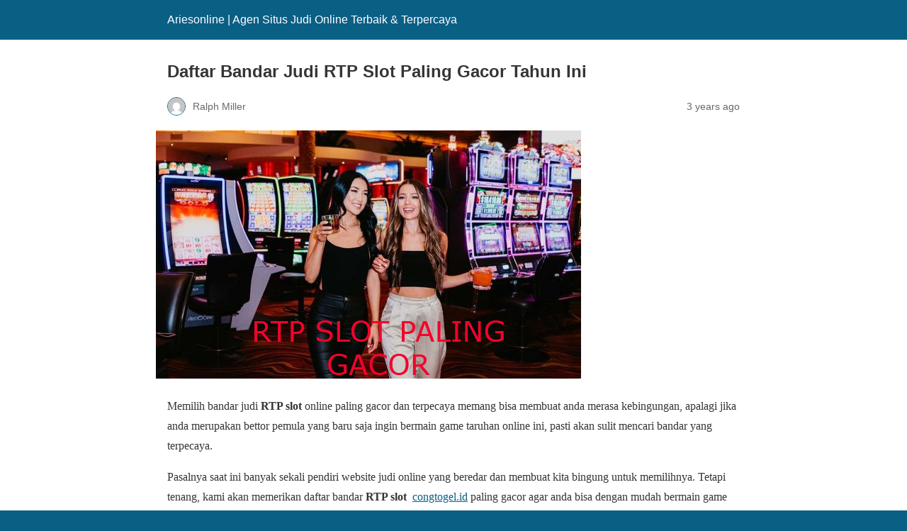

--- FILE ---
content_type: text/html; charset=utf-8
request_url: https://ariesonline.org/2022/11/08/daftar-bandar-judi-rtp-slot-paling-gacor-tahun-ini/?amp=1
body_size: 10785
content:
<!DOCTYPE html>
<html amp lang="en-US" data-amp-auto-lightbox-disable transformed="self;v=1" i-amphtml-layout="" i-amphtml-no-boilerplate="">
<head><meta charset="utf-8"><meta name="viewport" content="width=device-width,minimum-scale=1"><link rel="preconnect" href="https://cdn.ampproject.org"><style amp-runtime="" i-amphtml-version="012510081644000">html{overflow-x:hidden!important}html.i-amphtml-fie{height:100%!important;width:100%!important}html:not([amp4ads]),html:not([amp4ads]) body{height:auto!important}html:not([amp4ads]) body{margin:0!important}body{-webkit-text-size-adjust:100%;-moz-text-size-adjust:100%;-ms-text-size-adjust:100%;text-size-adjust:100%}html.i-amphtml-singledoc.i-amphtml-embedded{-ms-touch-action:pan-y pinch-zoom;touch-action:pan-y pinch-zoom}html.i-amphtml-fie>body,html.i-amphtml-singledoc>body{overflow:visible!important}html.i-amphtml-fie:not(.i-amphtml-inabox)>body,html.i-amphtml-singledoc:not(.i-amphtml-inabox)>body{position:relative!important}html.i-amphtml-ios-embed-legacy>body{overflow-x:hidden!important;overflow-y:auto!important;position:absolute!important}html.i-amphtml-ios-embed{overflow-y:auto!important;position:static}#i-amphtml-wrapper{overflow-x:hidden!important;overflow-y:auto!important;position:absolute!important;top:0!important;left:0!important;right:0!important;bottom:0!important;margin:0!important;display:block!important}html.i-amphtml-ios-embed.i-amphtml-ios-overscroll,html.i-amphtml-ios-embed.i-amphtml-ios-overscroll>#i-amphtml-wrapper{-webkit-overflow-scrolling:touch!important}#i-amphtml-wrapper>body{position:relative!important;border-top:1px solid transparent!important}#i-amphtml-wrapper+body{visibility:visible}#i-amphtml-wrapper+body .i-amphtml-lightbox-element,#i-amphtml-wrapper+body[i-amphtml-lightbox]{visibility:hidden}#i-amphtml-wrapper+body[i-amphtml-lightbox] .i-amphtml-lightbox-element{visibility:visible}#i-amphtml-wrapper.i-amphtml-scroll-disabled,.i-amphtml-scroll-disabled{overflow-x:hidden!important;overflow-y:hidden!important}amp-instagram{padding:54px 0px 0px!important;background-color:#fff}amp-iframe iframe{box-sizing:border-box!important}[amp-access][amp-access-hide]{display:none}[subscriptions-dialog],body:not(.i-amphtml-subs-ready) [subscriptions-action],body:not(.i-amphtml-subs-ready) [subscriptions-section]{display:none!important}amp-experiment,amp-live-list>[update]{display:none}amp-list[resizable-children]>.i-amphtml-loading-container.amp-hidden{display:none!important}amp-list [fetch-error],amp-list[load-more] [load-more-button],amp-list[load-more] [load-more-end],amp-list[load-more] [load-more-failed],amp-list[load-more] [load-more-loading]{display:none}amp-list[diffable] div[role=list]{display:block}amp-story-page,amp-story[standalone]{min-height:1px!important;display:block!important;height:100%!important;margin:0!important;padding:0!important;overflow:hidden!important;width:100%!important}amp-story[standalone]{background-color:#000!important;position:relative!important}amp-story-page{background-color:#757575}amp-story .amp-active>div,amp-story .i-amphtml-loader-background{display:none!important}amp-story-page:not(:first-of-type):not([distance]):not([active]){transform:translateY(1000vh)!important}amp-autocomplete{position:relative!important;display:inline-block!important}amp-autocomplete>input,amp-autocomplete>textarea{padding:0.5rem;border:1px solid rgba(0,0,0,.33)}.i-amphtml-autocomplete-results,amp-autocomplete>input,amp-autocomplete>textarea{font-size:1rem;line-height:1.5rem}[amp-fx^=fly-in]{visibility:hidden}amp-script[nodom],amp-script[sandboxed]{position:fixed!important;top:0!important;width:1px!important;height:1px!important;overflow:hidden!important;visibility:hidden}
/*# sourceURL=/css/ampdoc.css*/[hidden]{display:none!important}.i-amphtml-element{display:inline-block}.i-amphtml-blurry-placeholder{transition:opacity 0.3s cubic-bezier(0.0,0.0,0.2,1)!important;pointer-events:none}[layout=nodisplay]:not(.i-amphtml-element){display:none!important}.i-amphtml-layout-fixed,[layout=fixed][width][height]:not(.i-amphtml-layout-fixed){display:inline-block;position:relative}.i-amphtml-layout-responsive,[layout=responsive][width][height]:not(.i-amphtml-layout-responsive),[width][height][heights]:not([layout]):not(.i-amphtml-layout-responsive),[width][height][sizes]:not(img):not([layout]):not(.i-amphtml-layout-responsive){display:block;position:relative}.i-amphtml-layout-intrinsic,[layout=intrinsic][width][height]:not(.i-amphtml-layout-intrinsic){display:inline-block;position:relative;max-width:100%}.i-amphtml-layout-intrinsic .i-amphtml-sizer{max-width:100%}.i-amphtml-intrinsic-sizer{max-width:100%;display:block!important}.i-amphtml-layout-container,.i-amphtml-layout-fixed-height,[layout=container],[layout=fixed-height][height]:not(.i-amphtml-layout-fixed-height){display:block;position:relative}.i-amphtml-layout-fill,.i-amphtml-layout-fill.i-amphtml-notbuilt,[layout=fill]:not(.i-amphtml-layout-fill),body noscript>*{display:block;overflow:hidden!important;position:absolute;top:0;left:0;bottom:0;right:0}body noscript>*{position:absolute!important;width:100%;height:100%;z-index:2}body noscript{display:inline!important}.i-amphtml-layout-flex-item,[layout=flex-item]:not(.i-amphtml-layout-flex-item){display:block;position:relative;-ms-flex:1 1 auto;flex:1 1 auto}.i-amphtml-layout-fluid{position:relative}.i-amphtml-layout-size-defined{overflow:hidden!important}.i-amphtml-layout-awaiting-size{position:absolute!important;top:auto!important;bottom:auto!important}i-amphtml-sizer{display:block!important}@supports (aspect-ratio:1/1){i-amphtml-sizer.i-amphtml-disable-ar{display:none!important}}.i-amphtml-blurry-placeholder,.i-amphtml-fill-content{display:block;height:0;max-height:100%;max-width:100%;min-height:100%;min-width:100%;width:0;margin:auto}.i-amphtml-layout-size-defined .i-amphtml-fill-content{position:absolute;top:0;left:0;bottom:0;right:0}.i-amphtml-replaced-content,.i-amphtml-screen-reader{padding:0!important;border:none!important}.i-amphtml-screen-reader{position:fixed!important;top:0px!important;left:0px!important;width:4px!important;height:4px!important;opacity:0!important;overflow:hidden!important;margin:0!important;display:block!important;visibility:visible!important}.i-amphtml-screen-reader~.i-amphtml-screen-reader{left:8px!important}.i-amphtml-screen-reader~.i-amphtml-screen-reader~.i-amphtml-screen-reader{left:12px!important}.i-amphtml-screen-reader~.i-amphtml-screen-reader~.i-amphtml-screen-reader~.i-amphtml-screen-reader{left:16px!important}.i-amphtml-unresolved{position:relative;overflow:hidden!important}.i-amphtml-select-disabled{-webkit-user-select:none!important;-ms-user-select:none!important;user-select:none!important}.i-amphtml-notbuilt,[layout]:not(.i-amphtml-element),[width][height][heights]:not([layout]):not(.i-amphtml-element),[width][height][sizes]:not(img):not([layout]):not(.i-amphtml-element){position:relative;overflow:hidden!important;color:transparent!important}.i-amphtml-notbuilt:not(.i-amphtml-layout-container)>*,[layout]:not([layout=container]):not(.i-amphtml-element)>*,[width][height][heights]:not([layout]):not(.i-amphtml-element)>*,[width][height][sizes]:not([layout]):not(.i-amphtml-element)>*{display:none}amp-img:not(.i-amphtml-element)[i-amphtml-ssr]>img.i-amphtml-fill-content{display:block}.i-amphtml-notbuilt:not(.i-amphtml-layout-container),[layout]:not([layout=container]):not(.i-amphtml-element),[width][height][heights]:not([layout]):not(.i-amphtml-element),[width][height][sizes]:not(img):not([layout]):not(.i-amphtml-element){color:transparent!important;line-height:0!important}.i-amphtml-ghost{visibility:hidden!important}.i-amphtml-element>[placeholder],[layout]:not(.i-amphtml-element)>[placeholder],[width][height][heights]:not([layout]):not(.i-amphtml-element)>[placeholder],[width][height][sizes]:not([layout]):not(.i-amphtml-element)>[placeholder]{display:block;line-height:normal}.i-amphtml-element>[placeholder].amp-hidden,.i-amphtml-element>[placeholder].hidden{visibility:hidden}.i-amphtml-element:not(.amp-notsupported)>[fallback],.i-amphtml-layout-container>[placeholder].amp-hidden,.i-amphtml-layout-container>[placeholder].hidden{display:none}.i-amphtml-layout-size-defined>[fallback],.i-amphtml-layout-size-defined>[placeholder]{position:absolute!important;top:0!important;left:0!important;right:0!important;bottom:0!important;z-index:1}amp-img[i-amphtml-ssr]:not(.i-amphtml-element)>[placeholder]{z-index:auto}.i-amphtml-notbuilt>[placeholder]{display:block!important}.i-amphtml-hidden-by-media-query{display:none!important}.i-amphtml-element-error{background:red!important;color:#fff!important;position:relative!important}.i-amphtml-element-error:before{content:attr(error-message)}i-amp-scroll-container,i-amphtml-scroll-container{position:absolute;top:0;left:0;right:0;bottom:0;display:block}i-amp-scroll-container.amp-active,i-amphtml-scroll-container.amp-active{overflow:auto;-webkit-overflow-scrolling:touch}.i-amphtml-loading-container{display:block!important;pointer-events:none;z-index:1}.i-amphtml-notbuilt>.i-amphtml-loading-container{display:block!important}.i-amphtml-loading-container.amp-hidden{visibility:hidden}.i-amphtml-element>[overflow]{cursor:pointer;position:relative;z-index:2;visibility:hidden;display:initial;line-height:normal}.i-amphtml-layout-size-defined>[overflow]{position:absolute}.i-amphtml-element>[overflow].amp-visible{visibility:visible}template{display:none!important}.amp-border-box,.amp-border-box *,.amp-border-box :after,.amp-border-box :before{box-sizing:border-box}amp-pixel{display:none!important}amp-analytics,amp-auto-ads,amp-story-auto-ads{position:fixed!important;top:0!important;width:1px!important;height:1px!important;overflow:hidden!important;visibility:hidden}amp-story{visibility:hidden!important}html.i-amphtml-fie>amp-analytics{position:initial!important}[visible-when-invalid]:not(.visible),form [submit-error],form [submit-success],form [submitting]{display:none}amp-accordion{display:block!important}@media (min-width:1px){:where(amp-accordion>section)>:first-child{margin:0;background-color:#efefef;padding-right:20px;border:1px solid #dfdfdf}:where(amp-accordion>section)>:last-child{margin:0}}amp-accordion>section{float:none!important}amp-accordion>section>*{float:none!important;display:block!important;overflow:hidden!important;position:relative!important}amp-accordion,amp-accordion>section{margin:0}amp-accordion:not(.i-amphtml-built)>section>:last-child{display:none!important}amp-accordion:not(.i-amphtml-built)>section[expanded]>:last-child{display:block!important}
/*# sourceURL=/css/ampshared.css*/</style><meta name="amp-to-amp-navigation" content="AMP-Redirect-To; AMP.navigateTo"><meta name="description" content="Memilih bandar judi RTP slot online paling gacor dan terpecaya memang bisa membuat anda merasa kebingungan, apalagi jika anda merupakan bettor pemula yang"><meta name="robots" content="index, follow, max-snippet:-1, max-video-preview:-1, max-image-preview:large"><meta property="og:locale" content="en_US"><meta property="og:type" content="article"><meta property="og:title" content="Daftar Bandar Judi RTP Slot Paling Gacor Tahun Ini - Ariesonline | Agen Situs Judi Online Terbaik &amp; Terpercaya"><meta property="og:description" content="Memilih bandar judi RTP slot online paling gacor dan terpecaya memang bisa membuat anda merasa kebingungan, apalagi jika anda merupakan bettor pemula yang"><meta property="og:url" content="https://ariesonline.org/2022/11/08/daftar-bandar-judi-rtp-slot-paling-gacor-tahun-ini/"><meta property="og:site_name" content="Ariesonline | Agen Situs Judi Online Terbaik &amp; Terpercaya"><meta property="article:section" content="Berita"><meta property="og:updated_time" content="2023-06-25T23:18:36+00:00"><meta property="og:image" content="https://ariesonline.org/wp-content/uploads/2022/11/word-image-31-1.jpeg"><meta property="og:image:secure_url" content="https://ariesonline.org/wp-content/uploads/2022/11/word-image-31-1.jpeg"><meta property="og:image:width" content="600"><meta property="og:image:height" content="350"><meta property="og:image:alt" content="Daftar Bandar Judi RTP Slot Paling Gacor Tahun Ini"><meta property="og:image:type" content="image/jpeg"><meta property="article:published_time" content="2022-11-08T04:22:42+00:00"><meta property="article:modified_time" content="2023-06-25T23:18:36+00:00"><meta name="twitter:card" content="summary_large_image"><meta name="twitter:title" content="Daftar Bandar Judi RTP Slot Paling Gacor Tahun Ini - Ariesonline | Agen Situs Judi Online Terbaik &amp; Terpercaya"><meta name="twitter:description" content="Memilih bandar judi RTP slot online paling gacor dan terpecaya memang bisa membuat anda merasa kebingungan, apalagi jika anda merupakan bettor pemula yang"><meta name="twitter:image" content="https://ariesonline.org/wp-content/uploads/2022/11/word-image-31-1.jpeg"><meta name="twitter:label1" content="Written by"><meta name="twitter:data1" content="Ralph Miller"><meta name="twitter:label2" content="Time to read"><meta name="twitter:data2" content="3 minutes"><meta name="generator" content="AMP Plugin v2.5.5; mode=reader; theme=legacy"><meta name="generator" content="WordPress 6.9"><script async="" src="https://cdn.ampproject.org/v0.mjs" type="module" crossorigin="anonymous"></script><script async nomodule src="https://cdn.ampproject.org/v0.js" crossorigin="anonymous"></script><style amp-custom="">#amp-mobile-version-switcher{left:0;position:absolute;width:100%;z-index:100}#amp-mobile-version-switcher>a{background-color:#444;border:0;color:#eaeaea;display:block;font-family:-apple-system,BlinkMacSystemFont,Segoe UI,Roboto,Oxygen-Sans,Ubuntu,Cantarell,Helvetica Neue,sans-serif;font-size:16px;font-weight:600;padding:15px 0;text-align:center;-webkit-text-decoration:none;text-decoration:none}#amp-mobile-version-switcher>a:active,#amp-mobile-version-switcher>a:focus,#amp-mobile-version-switcher>a:hover{-webkit-text-decoration:underline;text-decoration:underline}:root{--wp-block-synced-color:#7a00df;--wp-block-synced-color--rgb:122,0,223;--wp-bound-block-color:var(--wp-block-synced-color);--wp-editor-canvas-background:#ddd;--wp-admin-theme-color:#007cba;--wp-admin-theme-color--rgb:0,124,186;--wp-admin-theme-color-darker-10:#006ba1;--wp-admin-theme-color-darker-10--rgb:0,107,160.5;--wp-admin-theme-color-darker-20:#005a87;--wp-admin-theme-color-darker-20--rgb:0,90,135;--wp-admin-border-width-focus:2px}@media (min-resolution:192dpi){:root{--wp-admin-border-width-focus:1.5px}}:root{--wp--preset--font-size--normal:16px;--wp--preset--font-size--huge:42px}html :where(.has-border-color){border-style:solid}html :where([data-amp-original-style*=border-top-color]){border-top-style:solid}html :where([data-amp-original-style*=border-right-color]){border-right-style:solid}html :where([data-amp-original-style*=border-bottom-color]){border-bottom-style:solid}html :where([data-amp-original-style*=border-left-color]){border-left-style:solid}html :where([data-amp-original-style*=border-width]){border-style:solid}html :where([data-amp-original-style*=border-top-width]){border-top-style:solid}html :where([data-amp-original-style*=border-right-width]){border-right-style:solid}html :where([data-amp-original-style*=border-bottom-width]){border-bottom-style:solid}html :where([data-amp-original-style*=border-left-width]){border-left-style:solid}html :where(amp-img[class*=wp-image-]),html :where(amp-anim[class*=wp-image-]){height:auto;max-width:100%}:where(figure){margin:0 0 1em}html :where(.is-position-sticky){--wp-admin--admin-bar--position-offset:var(--wp-admin--admin-bar--height,0px)}@media screen and (max-width:600px){html :where(.is-position-sticky){--wp-admin--admin-bar--position-offset:0px}}amp-img.amp-wp-enforced-sizes{object-fit:contain}amp-img img,amp-img noscript{image-rendering:inherit;object-fit:inherit;object-position:inherit}.amp-wp-enforced-sizes{max-width:100%;margin:0 auto}html{background:#0a5f85}body{background:#fff;color:#353535;font-family:Georgia,"Times New Roman",Times,Serif;font-weight:300;line-height:1.75}p,ul,figure{margin:0 0 1em;padding:0}a,a:visited{color:#0a5f85}a:hover,a:active,a:focus{color:#353535}.amp-wp-meta,.amp-wp-header div,.amp-wp-title,.amp-wp-tax-category,.amp-wp-comments-link,.amp-wp-footer p,.back-to-top{font-family:-apple-system,BlinkMacSystemFont,"Segoe UI","Roboto","Oxygen-Sans","Ubuntu","Cantarell","Helvetica Neue",sans-serif}.amp-wp-header{background-color:#0a5f85}.amp-wp-header div{color:#fff;font-size:1em;font-weight:400;margin:0 auto;max-width:calc(840px - 32px);padding:.875em 16px;position:relative}.amp-wp-header a{color:#fff;text-decoration:none}.amp-wp-article{color:#353535;font-weight:400;margin:1.5em auto;max-width:840px;overflow-wrap:break-word;word-wrap:break-word}.amp-wp-article-header{align-items:center;align-content:stretch;display:flex;flex-wrap:wrap;justify-content:space-between;margin:1.5em 16px 0}.amp-wp-title{color:#353535;display:block;flex:1 0 100%;font-weight:900;margin:0 0 .625em;width:100%}.amp-wp-meta{color:#696969;display:inline-block;flex:2 1 50%;font-size:.875em;line-height:1.5em;margin:0 0 1.5em;padding:0}.amp-wp-article-header .amp-wp-meta:last-of-type{text-align:right}.amp-wp-article-header .amp-wp-meta:first-of-type{text-align:left}.amp-wp-byline amp-img,.amp-wp-byline .amp-wp-author{display:inline-block;vertical-align:middle}.amp-wp-byline amp-img{border:1px solid #0a5f85;border-radius:50%;position:relative;margin-right:6px}.amp-wp-posted-on{text-align:right}.amp-wp-article-featured-image{margin:0 0 1em}.amp-wp-article-featured-image img:not(amp-img){max-width:100%;height:auto;margin:0 auto}.amp-wp-article-featured-image amp-img{margin:0 auto}.amp-wp-article-content{margin:0 16px}.amp-wp-article-content ul{margin-left:1em}.amp-wp-article-content .wp-caption{max-width:100%}.amp-wp-article-content amp-img{margin:0 auto}.wp-caption{padding:0}.amp-wp-article-footer .amp-wp-meta{display:block}.amp-wp-tax-category{color:#696969;font-size:.875em;line-height:1.5em;margin:1.5em 16px}.amp-wp-comments-link{color:#696969;font-size:.875em;line-height:1.5em;text-align:center;margin:2.25em 0 1.5em}.amp-wp-comments-link a{border-style:solid;border-color:#c2c2c2;border-width:1px 1px 2px;border-radius:4px;background-color:transparent;color:#0a5f85;cursor:pointer;display:block;font-size:14px;font-weight:600;line-height:18px;margin:0 auto;max-width:200px;padding:11px 16px;text-decoration:none;width:50%;-webkit-transition:background-color .2s ease;transition:background-color .2s ease}.amp-wp-footer{border-top:1px solid #c2c2c2;margin:calc(1.5em - 1px) 0 0}.amp-wp-footer div{margin:0 auto;max-width:calc(840px - 32px);padding:1.25em 16px 1.25em;position:relative}.amp-wp-footer h2{font-size:1em;line-height:1.375em;margin:0 0 .5em}.amp-wp-footer p{color:#696969;font-size:.8em;line-height:1.5em;margin:0 85px 0 0}.amp-wp-footer a{text-decoration:none}.back-to-top{bottom:1.275em;font-size:.8em;font-weight:600;line-height:2em;position:absolute;right:16px}@media screen and (min-width: 290px) and (max-width: 520px){.relpost-block-container{display:flex;flex-wrap:wrap;justify-content:center}}.relpost-block-container{border:0 none;margin:0;padding:0}.relpost-block-single{border-bottom:medium none;margin:0;padding:6px;display:block;float:left;text-decoration:none;text-align:center;cursor:pointer;margin-right:-1px;margin-bottom:5px;overflow:hidden;border:0}.relpost-block-single-image{border:0 none;margin:0;padding:0;-moz-background-clip:border;-moz-background-origin:padding;-moz-background-inline-policy:continuous;max-width:100%}.relpost-block-single-image:not(#_#_#_#_#_#_#_){background-size:cover}.relpost-block-single-text{border:0 none;margin:3px 0 0;padding:0;font-style:normal;font-variant:normal;font-weight:normal;line-height:normal;font-stretch:normal;-x-system-font:none}.relpost-thumb-wrapper:after{content:"";display:block;clear:both}.relpost-block-container{display:flex;flex-wrap:wrap}.relpost-block-container .relpost_card_title{font-size:inherit;line-height:inherit;font-weight:700}.relpost-block-container>div{max-width:min-content}.relpost-block-container>div{border-right:1px solid #ddd;background-color:#fff}.relpost-block-container>div:hover{background-color:#eee}.relpost-block-single{background-color:#fff;border-right:1px solid #ddd;border-left:1px solid #ddd;margin-right:-1px}.relpost-block-single:hover{background-color:#eee}.relpost-block-single{background-color:#fff;border-right:1px solid #ddd;border-left:1px solid #ddd;margin-right:-1px}.relpost-block-single:hover{background-color:#eee}.relpost-block-single-image{margin-bottom:10px}.amp-wp-21580ec:not(#_#_#_#_#_){cursor:inherit}.amp-wp-93b8ea5:not(#_#_#_#_#_){display:none}.amp-wp-0f296dc:not(#_#_#_#_#_){fill:#999;color:#999}.amp-wp-fe3f5cc:not(#_#_#_#_#_){font-weight:400}.amp-wp-efbbd40:not(#_#_#_#_#_){--relposth-columns:3;--relposth-columns_t:2;--relposth-columns_m:2}.amp-wp-6b34c4f:not(#_#_#_#_#_){background:transparent no-repeat scroll 0% 0%;width:60px;height:60px;aspect-ratio:1/1}.amp-wp-2db1222:not(#_#_#_#_#_){height:75px;font-family:Arial;font-size:12px;color:#333}.amp-wp-5317bbf:not(#_#_#_#_#_){clear:both}

/*# sourceURL=amp-custom.css */</style><link rel="canonical" href="https://ariesonline.org/2022/11/08/daftar-bandar-judi-rtp-slot-paling-gacor-tahun-ini/"><script type="application/ld+json" class="rank-math-schema">{"@context":"https://schema.org","@graph":[{"@type":["Person","Organization"],"@id":"https://ariesonline.org/#person","name":"My Blog"},{"@type":"WebSite","@id":"https://ariesonline.org/#website","url":"https://ariesonline.org","name":"My Blog","publisher":{"@id":"https://ariesonline.org/#person"},"inLanguage":"en-US"},{"@type":"ImageObject","@id":"https://ariesonline.org/wp-content/uploads/2022/11/word-image-31-1.jpeg","url":"https://ariesonline.org/wp-content/uploads/2022/11/word-image-31-1.jpeg","width":"600","height":"350","inLanguage":"en-US"},{"@type":"WebPage","@id":"https://ariesonline.org/2022/11/08/daftar-bandar-judi-rtp-slot-paling-gacor-tahun-ini/#webpage","url":"https://ariesonline.org/2022/11/08/daftar-bandar-judi-rtp-slot-paling-gacor-tahun-ini/","name":"Daftar Bandar Judi RTP Slot Paling Gacor Tahun Ini - Ariesonline | Agen Situs Judi Online Terbaik \u0026amp; Terpercaya","datePublished":"2022-11-08T04:22:42+00:00","dateModified":"2023-06-25T23:18:36+00:00","isPartOf":{"@id":"https://ariesonline.org/#website"},"primaryImageOfPage":{"@id":"https://ariesonline.org/wp-content/uploads/2022/11/word-image-31-1.jpeg"},"inLanguage":"en-US"},{"@type":"Person","@id":"https://ariesonline.org/author/ralphmiller/","name":"Ralph Miller","url":"https://ariesonline.org/author/ralphmiller/","image":{"@type":"ImageObject","@id":"https://secure.gravatar.com/avatar/ac5b421d9202dfeb582cfc75803c0ff875f7e0caea95697baf85a645ab04f9d7?s=96\u0026amp;d=mm\u0026amp;r=g","url":"https://secure.gravatar.com/avatar/ac5b421d9202dfeb582cfc75803c0ff875f7e0caea95697baf85a645ab04f9d7?s=96\u0026amp;d=mm\u0026amp;r=g","caption":"Ralph Miller","inLanguage":"en-US"},"sameAs":["https://ariesonline.org"]},{"@type":"BlogPosting","headline":"Daftar Bandar Judi RTP Slot Paling Gacor Tahun Ini - Ariesonline | Agen Situs Judi Online Terbaik \u0026amp;","datePublished":"2022-11-08T04:22:42+00:00","dateModified":"2023-06-25T23:18:36+00:00","articleSection":"Berita","author":{"@id":"https://ariesonline.org/author/ralphmiller/","name":"Ralph Miller"},"publisher":{"@id":"https://ariesonline.org/#person"},"description":"Memilih bandar judi RTP slot online paling gacor dan terpecaya memang bisa membuat anda merasa kebingungan, apalagi jika anda merupakan bettor pemula yang","name":"Daftar Bandar Judi RTP Slot Paling Gacor Tahun Ini - Ariesonline | Agen Situs Judi Online Terbaik \u0026amp;","@id":"https://ariesonline.org/2022/11/08/daftar-bandar-judi-rtp-slot-paling-gacor-tahun-ini/#richSnippet","isPartOf":{"@id":"https://ariesonline.org/2022/11/08/daftar-bandar-judi-rtp-slot-paling-gacor-tahun-ini/#webpage"},"image":{"@id":"https://ariesonline.org/wp-content/uploads/2022/11/word-image-31-1.jpeg"},"inLanguage":"en-US","mainEntityOfPage":{"@id":"https://ariesonline.org/2022/11/08/daftar-bandar-judi-rtp-slot-paling-gacor-tahun-ini/#webpage"}}]}</script><title>Daftar Bandar Judi RTP Slot Paling Gacor Tahun Ini - Ariesonline | Agen Situs Judi Online Terbaik &amp; Terpercaya</title></head>

<body data-rsssl="1" class="">

<header id="top" class="amp-wp-header">
	<div>
		<a href="https://ariesonline.org/?amp=1">
									<span class="amp-site-title">
				Ariesonline | Agen Situs Judi Online Terbaik &amp; Terpercaya			</span>
		</a>
	</div>
</header>

<article class="amp-wp-article">
	<header class="amp-wp-article-header">
		<h1 class="amp-wp-title">Daftar Bandar Judi RTP Slot Paling Gacor Tahun Ini</h1>
			<div class="amp-wp-meta amp-wp-byline">
					<amp-img src="https://secure.gravatar.com/avatar/ac5b421d9202dfeb582cfc75803c0ff875f7e0caea95697baf85a645ab04f9d7?s=72&amp;d=mm&amp;r=g" srcset="
					https://secure.gravatar.com/avatar/ac5b421d9202dfeb582cfc75803c0ff875f7e0caea95697baf85a645ab04f9d7?s=24&amp;d=mm&amp;r=g 1x,
					https://secure.gravatar.com/avatar/ac5b421d9202dfeb582cfc75803c0ff875f7e0caea95697baf85a645ab04f9d7?s=48&amp;d=mm&amp;r=g 2x,
					https://secure.gravatar.com/avatar/ac5b421d9202dfeb582cfc75803c0ff875f7e0caea95697baf85a645ab04f9d7?s=72&amp;d=mm&amp;r=g 3x
				" alt="Ralph Miller" width="24" height="24" layout="fixed" class="i-amphtml-layout-fixed i-amphtml-layout-size-defined" style="width:24px;height:24px" i-amphtml-layout="fixed"></amp-img>
				<span class="amp-wp-author author vcard">Ralph Miller</span>
	</div>
<div class="amp-wp-meta amp-wp-posted-on">
	<time datetime="2022-11-08T04:22:42+00:00">
		3 years ago	</time>
</div>
	</header>

	<figure class="amp-wp-article-featured-image wp-caption">
	<amp-img width="600" height="350" src="https://ariesonline.org/wp-content/uploads/2022/11/word-image-31-1.jpeg" class="attachment-large size-large wp-post-image amp-wp-enforced-sizes i-amphtml-layout-intrinsic i-amphtml-layout-size-defined" alt="word image 31 1 - Daftar Bandar Judi RTP Slot Paling Gacor Tahun Ini" data-hero-candidate="" title="Daftar Bandar Judi RTP Slot Paling Gacor Tahun Ini" layout="intrinsic" data-hero i-amphtml-ssr i-amphtml-layout="intrinsic"><i-amphtml-sizer slot="i-amphtml-svc" class="i-amphtml-sizer"><img alt="" aria-hidden="true" class="i-amphtml-intrinsic-sizer" role="presentation" src="[data-uri]"></i-amphtml-sizer><img class="i-amphtml-fill-content i-amphtml-replaced-content" decoding="async" loading="lazy" alt="word image 31 1 - Daftar Bandar Judi RTP Slot Paling Gacor Tahun Ini" src="https://ariesonline.org/wp-content/uploads/2022/11/word-image-31-1.jpeg" title="Daftar Bandar Judi RTP Slot Paling Gacor Tahun Ini"></amp-img>	</figure>

	<div class="amp-wp-article-content">
		
<div class="pbs-main-wrapper"><p>Memilih bandar judi <strong>RTP slot</strong> online paling gacor dan terpecaya memang bisa membuat anda merasa kebingungan, apalagi jika anda merupakan bettor pemula yang baru saja ingin bermain game taruhan online ini, pasti akan sulit mencari bandar yang terpecaya.</p>
<p>Pasalnya saat ini banyak sekali pendiri website judi online yang beredar dan membuat kita bingung untuk memilihnya. Tetapi tenang, kami akan memerikan daftar bandar <strong>RTP slot</strong>  <a href="https://congtogel.id/" target="_blank" rel="noopener">congtogel.id</a> paling gacor agar anda bisa dengan mudah bermain game tersebut untuk biisa meraih kemenanagan dan mendapatkan bonus yang besar.</p>
<p>Dimana, bermain di situs bandar <strong>Baccarat</strong> masih menjadi salah satu pilihan website yang memiliki reputasi yang tinggi hinga jumlah member yang sangat banyak. Disana anda juga akan dimanjakan dengan grafik 4d yang diberikan hingga kemudahan dalam bermain didalamnya.</p>
<p>Kendati demikian, jika anda sudah mendapatkan bandar judi terpecaya harus benar-benar fokus disaat melakukan taruhan dengan uang asli hingga memahami terlebihdahulu karakter dari jenis game ini agar anda bisa mendapatkan kemenangan disaat melakukan taruhan yang besar.</p>
<div id="ez-toc-container" class="ez-toc-v2_0_78 counter-hierarchy ez-toc-counter ez-toc-grey ez-toc-container-direction">
<div class="ez-toc-title-container">
<p class="ez-toc-title amp-wp-21580ec" data-amp-original-style="cursor:inherit">Daftar isi</p>
<span class="ez-toc-title-toggle"><a href="#" class="ez-toc-pull-right ez-toc-btn ez-toc-btn-xs ez-toc-btn-default ez-toc-toggle" aria-label="Toggle Table of Content"><span class="ez-toc-js-icon-con"><span class=""><span class="eztoc-hide amp-wp-93b8ea5" data-amp-original-style="display:none;">Toggle</span><span class="ez-toc-icon-toggle-span"><svg xmlns="http://www.w3.org/2000/svg" class="list-377408 amp-wp-0f296dc" width="20px" height="20px" viewbox="0 0 24 24" fill="none" data-amp-original-style="fill: #999;color:#999"><path d="M6 6H4v2h2V6zm14 0H8v2h12V6zM4 11h2v2H4v-2zm16 0H8v2h12v-2zM4 16h2v2H4v-2zm16 0H8v2h12v-2z" fill="currentColor" /></svg><svg class="arrow-unsorted-368013 amp-wp-0f296dc" xmlns="http://www.w3.org/2000/svg" width="10px" height="10px" viewbox="0 0 24 24" data-amp-original-style="fill: #999;color:#999"><path d="M18.2 9.3l-6.2-6.3-6.2 6.3c-.2.2-.3.4-.3.7s.1.5.3.7c.2.2.4.3.7.3h11c.3 0 .5-.1.7-.3.2-.2.3-.5.3-.7s-.1-.5-.3-.7zM5.8 14.7l6.2 6.3 6.2-6.3c.2-.2.3-.5.3-.7s-.1-.5-.3-.7c-.2-.2-.4-.3-.7-.3h-11c-.3 0-.5.1-.7.3-.2.2-.3.5-.3.7s.1.5.3.7z" /></svg></span></span></span></a></span></div>
<nav><ul class="ez-toc-list ez-toc-list-level-1"><li class="ez-toc-page-1 ez-toc-heading-level-2"><a class="ez-toc-link ez-toc-heading-1" href="#Raih_Kesempatan_Dapat_Jutaan_Rupiah_Dari_Judi_RTP_Slot">Raih Kesempatan Dapat Jutaan Rupiah Dari Judi RTP Slot</a><ul class="ez-toc-list-level-3"><li class="ez-toc-heading-level-3"><a class="ez-toc-link ez-toc-heading-2" href="#Join_Judi_RTP_Slot_Bersama_Kami_Bisa_Cuan_Setiap_Hari">Join Judi RTP Slot Bersama Kami Bisa Cuan Setiap Hari</a></li><li class="ez-toc-page-1 ez-toc-heading-level-3"><a class="ez-toc-link ez-toc-heading-3" href="#Info_Bocoran_Game_RTP_Slot_Hari_Ini_Sering_Kasih_Kemenangan_Besar">Info Bocoran Game RTP Slot Hari Ini Sering Kasih Kemenangan Besar</a></li><li class="ez-toc-page-1 ez-toc-heading-level-3"><a class="ez-toc-link ez-toc-heading-4" href="#Related_posts">Related posts:</a></li></ul></li><li class="ez-toc-page-1 ez-toc-heading-level-2"><a class="ez-toc-link ez-toc-heading-5" href="#Yuk_Kepo_Kesuksesan_Game_RTP_Slot_Online_di_Indonesia">Yuk Kepo Kesuksesan Game RTP Slot Online di Indonesia</a></li><li class="ez-toc-page-1 ez-toc-heading-level-2"><a class="ez-toc-link ez-toc-heading-6" href="#Ubah_Hobi_Main_RTP_Slot_Online_Jadi_Ladang_Cuan_Setiap_Hari">Ubah Hobi Main RTP Slot Online Jadi Ladang Cuan Setiap Hari</a></li><li class="ez-toc-page-1 ez-toc-heading-level-2"><a class="ez-toc-link ez-toc-heading-7" href="#Tips_Dapat_Bonus_Referral_Dari_Judi_RTP_Slot_Terbaru">Tips Dapat Bonus Referral Dari Judi RTP Slot Terbaru</a></li></ul></nav></div>
<h2><span class="ez-toc-section" id="Raih_Kesempatan_Dapat_Jutaan_Rupiah_Dari_Judi_RTP_Slot"></span><strong>Raih Kesempatan Dapat Jutaan Rupiah Dari Judi RTP Slot</strong><span class="ez-toc-section-end"></span></h2>
<p><amp-img width="600" height="350" class="wp-image-33 amp-wp-enforced-sizes i-amphtml-layout-intrinsic i-amphtml-layout-size-defined" src="https://ariesonline.org/wp-content/uploads/2022/11/word-image-31-2.jpeg" alt="word image 31 2 - Daftar Bandar Judi RTP Slot Paling Gacor Tahun Ini" title="Daftar Bandar Judi RTP Slot Paling Gacor Tahun Ini" layout="intrinsic" data-hero-candidate="" data-hero i-amphtml-ssr i-amphtml-layout="intrinsic"><i-amphtml-sizer slot="i-amphtml-svc" class="i-amphtml-sizer"><img alt="" aria-hidden="true" class="i-amphtml-intrinsic-sizer" role="presentation" src="[data-uri]"></i-amphtml-sizer><img class="i-amphtml-fill-content i-amphtml-replaced-content" decoding="async" loading="lazy" alt="word image 31 2 - Daftar Bandar Judi RTP Slot Paling Gacor Tahun Ini" src="https://ariesonline.org/wp-content/uploads/2022/11/word-image-31-2.jpeg" title="Daftar Bandar Judi RTP Slot Paling Gacor Tahun Ini"></amp-img></p>
<p>Mendapatkan uang puluhan juta dalam waktu yang singkat memang masih menjadi impian seluruh orang di indonesia, dan bermain judi <strong>RTP slot</strong> online ini masih menjadi solusi untuk mewujudkan mimpi tersebut.</p>
<p>Pasalnya jika kita bisa mendapatkan kemenangan terus menerus disaat melakukan taruhan online ini, meraih puluhan juta rupiah merupakan hal yang sangat mudah anda dapatkan, apalagi jika anda sedang hoki untuk menadpatkan bonus berupa jackpot. Dengan modal 30 ribu rupiah saja anda bisa langsung mendapatkan puluhan hingga ratusan juta rupiah seperti di <strong>Capsa QQ</strong>.</p>
<p>Jadi bagi anda yang belum bermain game taruhan online terpopuler ini ada baiknya segera untuk bermain agar bisa merasakan sensasi yang luar biasa disaat melakukan taruhan dengan uang asli. Karena jika anda sudah mendapatkan kemenangan sekali saja, memainkan game online tersebut bisa membuat anda menjadi ketagihan.</p>
<p>Namun jika anda sudah sering mendapatkan kemenangan, ada baiknya jangan terlalu berambisi untuk terus mencari kemenangan, karena jika anda sudah memiliki ambisi yang berlebih malah bisa membuat anda menjadi bangkrut dan membuat uang hasil kemenangan <strong>RTP slot</strong> anda akan hilang begitu saja. Jadi kita harus benar-benar paham kapan waktunya untuk bermain dan waktunya untuk beristirahat. Sebab dengan begitu kita bisa terus bermain dengan uang hasil kemenangan bukan dengan uang modal yang sudah kita titip diakun judi online anda.</p>
<h3><span class="ez-toc-section" id="Join_Judi_RTP_Slot_Bersama_Kami_Bisa_Cuan_Setiap_Hari"></span><strong>Join Judi RTP Slot Bersama Kami Bisa Cuan Setiap Hari</strong><span class="ez-toc-section-end"></span></h3>
<p><amp-img width="600" height="350" class="wp-image-34 amp-wp-enforced-sizes i-amphtml-layout-intrinsic i-amphtml-layout-size-defined" src="https://ariesonline.org/wp-content/uploads/2022/11/word-image-31-3.jpeg" alt="word image 31 3 - Daftar Bandar Judi RTP Slot Paling Gacor Tahun Ini" title="Daftar Bandar Judi RTP Slot Paling Gacor Tahun Ini" layout="intrinsic" i-amphtml-layout="intrinsic"><i-amphtml-sizer slot="i-amphtml-svc" class="i-amphtml-sizer"><img alt="" aria-hidden="true" class="i-amphtml-intrinsic-sizer" role="presentation" src="[data-uri]"></i-amphtml-sizer><noscript><img loading="lazy" decoding="async" width="600" height="350" src="https://ariesonline.org/wp-content/uploads/2022/11/word-image-31-3.jpeg" alt="word image 31 3 - Daftar Bandar Judi RTP Slot Paling Gacor Tahun Ini" title="Daftar Bandar Judi RTP Slot Paling Gacor Tahun Ini"></noscript></amp-img></p>
<p>Bermain judi online <strong>RTP slot</strong> memang masih menjadi salah satu permainan yang paling banyak memiliki penggemar. Karena bermain game taruhan online tersebut dipercayain bisa memberikan anda banyak uang yang cepat dan mudah.</p>
<p>Dan hal tersebut nampaknya yang membuat game <strong>RTP Slot</strong> yang sedang naik daun ini menjadi solusi untuk mencari cuan sampingan ataupun menjadikan game ini sebagai salah satu mata pencaharian utama anda karena belum mendapaktan pekerjaan yang tetap dijaman virus covid 19 ini.</p>
<p>Bagi anda yang belum pernah merasakan sensasi bermain game online nomer satu ini, ada baiknya segera join untuk bermain permainan tersebut, sebab jika anda join bersama kami bisa mendapatka cuan setiap hari dengan mudah asal mau megikuti arahan yang selalu kami bagikan.</p>
<h3><span class="ez-toc-section" id="Info_Bocoran_Game_RTP_Slot_Hari_Ini_Sering_Kasih_Kemenangan_Besar"></span><strong>Info Bocoran Game RTP Slot Hari Ini Sering Kasih Kemenangan Besar</strong><span class="ez-toc-section-end"></span></h3>
<p><span data-amp-original-style="font-weight: 400;" class="amp-wp-fe3f5cc">Dengan berkembangnya game slot online, sekarang sudah banyak situs-situs yang bermunculan sehingga sangat menyulitkan para bettor dalam mencari tempat bertaruh. Maka dari itu, kami sangat menyarankan Anda untuk join judi RTP Slot bersama kami yang dapat memberikan cuan setiap hari. Jadi tunggu apalagi bosku! Ayo join dan memainkan beberapa game RTP Slot yang sedang gacor saat ini, tentu dapat memberikan kemenangan besar dalam bermain diantaranya:</span></p>
<ul>
<li><strong>Game RTP Slot Wild West Gold</strong></li>
</ul>
<p><span data-amp-original-style="font-weight: 400;" class="amp-wp-fe3f5cc">Game pertama yang sedang gacor saat ini adalah Wild West Gold, dapat memberikan kemenangan besar mencapai ratusan juta bahkan milyaran rupiah. Tidak hanya itu, Wild West Gold sudah mendapatkan banyak penghargaan dari Industri iGaming sebagai permainan terbaik sepanjang masa.</span></p>
<ul>
<li><strong>Game RTP Slot Sweet Bonanza</strong></li>
</ul>
<p><span data-amp-original-style="font-weight: 400;" class="amp-wp-fe3f5cc">Jika Anda sedang mencari game yang menyenangkan dan mampu memberikan pengalaman bermain yang menakjubkan, tentu Sweet Bonanza sangat recommended untuk Anda. Sweet Bonanza juga mempunyai fitur terlengkap, serta tema menarik yang sangat menarik perhatian kalangan penjudi online di Indonesia.</span></p>
<ul>
<li><strong>Game RTP Slot Rhino Megaways</strong></li>
</ul>
<p><span data-amp-original-style="font-weight: 400;" class="amp-wp-fe3f5cc">Lagi-lagi pragmatic memunculkan game RTP Slot yang sering kasih maxwin besar, sehingga sangat familiar di kalangan para player yaitu Rhino Mega Ways. Game ini juga selalu menawarkan bonus-bonus menarik, yang bisa dimanfaatkan untuk meraih jackpot sensasional dengan mudah dan cepat.</span></p>
</div><div class="relpost-thumb-wrapper"><div class="relpost-thumb-container"><h3><span class="ez-toc-section" id="Related_posts"></span>Related posts:<span class="ez-toc-section-end"></span></h3><div data-amp-original-style="clear: both" class="amp-wp-5317bbf"></div><div data-amp-original-style="clear: both" class="amp-wp-5317bbf"></div><div class="relpost-block-container relpost-block-column-layout amp-wp-efbbd40" data-amp-original-style="--relposth-columns: 3;--relposth-columns_t: 2; --relposth-columns_m: 2"><a href="https://ariesonline.org/2022/12/03/yuk-kepo-kesuksesan-game-rtp-slot-online-di-indonesia/?amp=1" class="relpost-block-single"><div class="relpost-custom-block-single"><div class="relpost-block-single-image rpt-lazyload amp-wp-6b34c4f" aria-hidden="true" role="img" data-bg="https://ariesonline.org/wp-content/uploads/2022/11/word-image-66-1-60x60.jpeg" data-amp-original-style="background: transparent no-repeat scroll 0% 0%; width: 60px; height: 60px; aspect-ratio: 1/1;"></div><div class="relpost-block-single-text amp-wp-2db1222" data-amp-original-style="height: 75px;font-family: Arial;  font-size: 12px;  color: #333333;"><h2 class="relpost_card_title"><span class="ez-toc-section" id="Yuk_Kepo_Kesuksesan_Game_RTP_Slot_Online_di_Indonesia"></span>Yuk Kepo Kesuksesan Game RTP Slot Online di Indonesia<span class="ez-toc-section-end"></span></h2></div></div></a><a href="https://ariesonline.org/2022/11/29/tips-dapat-bonus-referral-dari-judi-rtp-slot-terbaru/?amp=1" class="relpost-block-single"><div class="relpost-custom-block-single"><div class="relpost-block-single-image rpt-lazyload amp-wp-6b34c4f" aria-hidden="true" role="img" data-bg="https://ariesonline.org/wp-content/uploads/2022/11/word-image-46-1-60x60.jpeg" data-amp-original-style="background: transparent no-repeat scroll 0% 0%; width: 60px; height: 60px; aspect-ratio: 1/1;"></div><div class="relpost-block-single-text amp-wp-2db1222" data-amp-original-style="height: 75px;font-family: Arial;  font-size: 12px;  color: #333333;"><h2 class="relpost_card_title"><span class="ez-toc-section" id="Tips_Dapat_Bonus_Referral_Dari_Judi_RTP_Slot_Terbaru"></span>Tips Dapat Bonus Referral Dari Judi RTP Slot Terbaru<span class="ez-toc-section-end"></span></h2></div></div></a><a href="https://ariesonline.org/2022/11/27/fakta-menarik-mengenai-judi-rtp-slot-yang-bisa-bikin-kamu-puas/?amp=1" class="relpost-block-single"><div class="relpost-custom-block-single"><div class="relpost-block-single-image rpt-lazyload amp-wp-6b34c4f" aria-hidden="true" role="img" data-bg="https://ariesonline.org/wp-content/uploads/2022/11/word-image-36-1-60x60.jpeg" data-amp-original-style="background: transparent no-repeat scroll 0% 0%; width: 60px; height: 60px; aspect-ratio: 1/1;"></div><div class="relpost-block-single-text amp-wp-2db1222" data-amp-original-style="height: 75px;font-family: Arial;  font-size: 12px;  color: #333333;"><h2 class="relpost_card_title">Fakta Menarik Mengenai Judi RTP Slot Yang Bisa Bikin Kamu Puas</h2></div></div></a></div><div data-amp-original-style="clear: both" class="amp-wp-5317bbf"></div></div></div>
	</div>

	<footer class="amp-wp-article-footer">
			<div class="amp-wp-meta amp-wp-tax-category">
		Categories: <a href="https://ariesonline.org/category/berita/?amp=1" rel="category tag">Berita</a>	</div>

		<div class="amp-wp-meta amp-wp-comments-link">
		<a href="https://ariesonline.org/2022/11/08/daftar-bandar-judi-rtp-slot-paling-gacor-tahun-ini/?noamp=mobile#respond">
			Leave a Comment		</a>
	</div>
	</footer>
</article>

<footer class="amp-wp-footer">
	<div>
		<h2>Ariesonline | Agen Situs Judi Online Terbaik &amp; Terpercaya</h2>
		<a href="#top" class="back-to-top">Back to top</a>
	</div>
</footer>


		<div id="amp-mobile-version-switcher">
			<a rel="nofollow" href="https://ariesonline.org/2022/11/08/daftar-bandar-judi-rtp-slot-paling-gacor-tahun-ini/?noamp=mobile">
				Exit mobile version			</a>
		</div>

				

</body></html>
